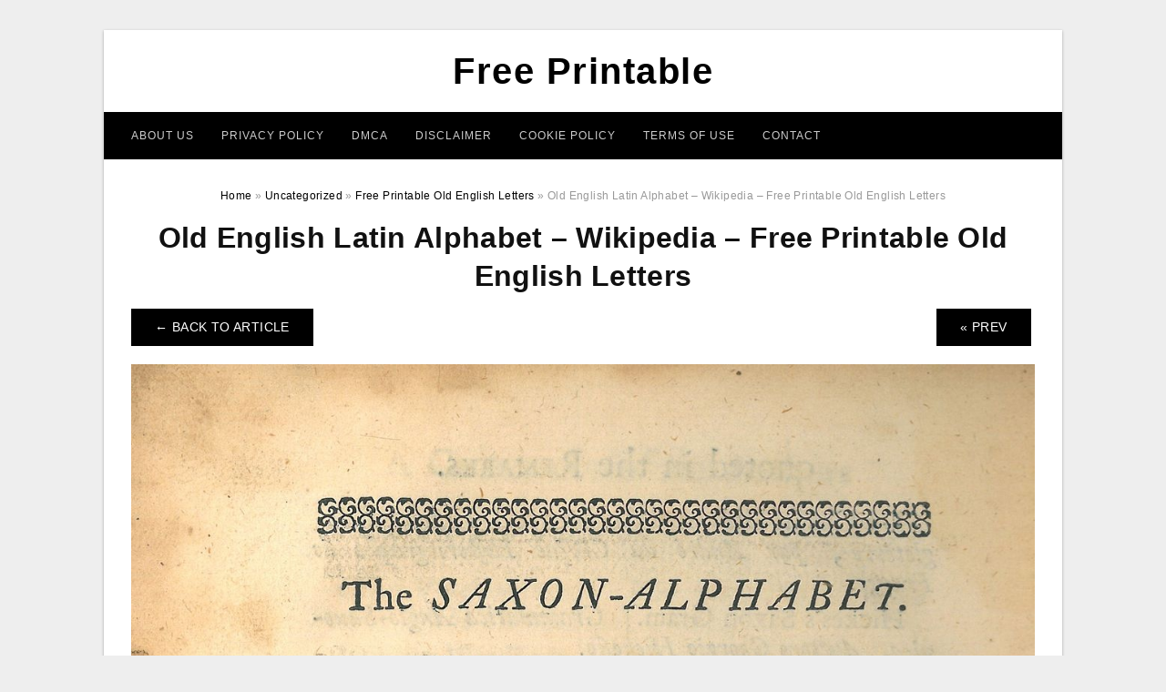

--- FILE ---
content_type: text/html; charset=UTF-8
request_url: https://4freeprintable.com/free-printable-old-english-letters/old-english-latin-alphabet-wikipedia-free-printable-old-english-letters/
body_size: 8852
content:
<!DOCTYPE html>
<html lang="en-US" prefix="og: https://ogp.me/ns#">
<head>
<meta charset="UTF-8">
<meta name="viewport" content="width=device-width, initial-scale=1, maximum-scale=1, user-scalable=0">
<link rel="profile" href="https://gmpg.org/xfn/11">
<link rel="pingback" href="https://4freeprintable.com/xmlrpc.php">

<!-- Icon -->
<link href='' rel='icon' type='image/x-icon'/>

	<style>img:is([sizes="auto" i], [sizes^="auto," i]) { contain-intrinsic-size: 3000px 1500px }</style>
	
<!-- Search Engine Optimization by Rank Math - https://rankmath.com/ -->
<title>Old English Latin Alphabet - Wikipedia - Free Printable Old English Letters - Free Printable</title>
<meta name="description" content="Old English Latin Alphabet - Wikipedia - Free Printable Old English Letters, Source Image: upload.wikimedia.org"/>
<meta name="robots" content="follow, index, max-snippet:-1, max-video-preview:-1, max-image-preview:large"/>
<link rel="canonical" href="https://4freeprintable.com/free-printable-old-english-letters/old-english-latin-alphabet-wikipedia-free-printable-old-english-letters/" />
<meta property="og:locale" content="en_US" />
<meta property="og:type" content="article" />
<meta property="og:title" content="Old English Latin Alphabet - Wikipedia - Free Printable Old English Letters - Free Printable" />
<meta property="og:description" content="Old English Latin Alphabet - Wikipedia - Free Printable Old English Letters, Source Image: upload.wikimedia.org" />
<meta property="og:url" content="https://4freeprintable.com/free-printable-old-english-letters/old-english-latin-alphabet-wikipedia-free-printable-old-english-letters/" />
<meta property="og:site_name" content="Free Printable" />
<meta property="og:updated_time" content="2019-07-02T05:53:25+07:00" />
<meta property="og:image" content="https://4freeprintable.com/wp-content/uploads/2019/07/old-english-latin-alphabet-wikipedia-free-printable-old-english-letters-580x1024.jpg" />
<meta property="og:image:secure_url" content="https://4freeprintable.com/wp-content/uploads/2019/07/old-english-latin-alphabet-wikipedia-free-printable-old-english-letters-580x1024.jpg" />
<meta property="og:image:width" content="580" />
<meta property="og:image:height" content="1024" />
<meta property="og:image:alt" content="Old English Latin Alphabet - Wikipedia - Free Printable Old English Letters" />
<meta property="og:image:type" content="image/jpeg" />
<meta name="twitter:card" content="summary_large_image" />
<meta name="twitter:title" content="Old English Latin Alphabet - Wikipedia - Free Printable Old English Letters - Free Printable" />
<meta name="twitter:description" content="Old English Latin Alphabet - Wikipedia - Free Printable Old English Letters, Source Image: upload.wikimedia.org" />
<meta name="twitter:image" content="https://4freeprintable.com/wp-content/uploads/2019/07/old-english-latin-alphabet-wikipedia-free-printable-old-english-letters-580x1024.jpg" />
<!-- /Rank Math WordPress SEO plugin -->

<link rel="alternate" type="application/rss+xml" title="Free Printable &raquo; Feed" href="https://4freeprintable.com/feed/" />
<link rel="alternate" type="application/rss+xml" title="Free Printable &raquo; Comments Feed" href="https://4freeprintable.com/comments/feed/" />
<style id='wp-emoji-styles-inline-css' type='text/css'>

	img.wp-smiley, img.emoji {
		display: inline !important;
		border: none !important;
		box-shadow: none !important;
		height: 1em !important;
		width: 1em !important;
		margin: 0 0.07em !important;
		vertical-align: -0.1em !important;
		background: none !important;
		padding: 0 !important;
	}
</style>
<link rel='stylesheet' id='wp-block-library-css' href='https://4freeprintable.com/wp-includes/css/dist/block-library/style.min.css?ver=6.8.3' type='text/css' media='all' />
<style id='classic-theme-styles-inline-css' type='text/css'>
/*! This file is auto-generated */
.wp-block-button__link{color:#fff;background-color:#32373c;border-radius:9999px;box-shadow:none;text-decoration:none;padding:calc(.667em + 2px) calc(1.333em + 2px);font-size:1.125em}.wp-block-file__button{background:#32373c;color:#fff;text-decoration:none}
</style>
<style id='global-styles-inline-css' type='text/css'>
:root{--wp--preset--aspect-ratio--square: 1;--wp--preset--aspect-ratio--4-3: 4/3;--wp--preset--aspect-ratio--3-4: 3/4;--wp--preset--aspect-ratio--3-2: 3/2;--wp--preset--aspect-ratio--2-3: 2/3;--wp--preset--aspect-ratio--16-9: 16/9;--wp--preset--aspect-ratio--9-16: 9/16;--wp--preset--color--black: #000000;--wp--preset--color--cyan-bluish-gray: #abb8c3;--wp--preset--color--white: #ffffff;--wp--preset--color--pale-pink: #f78da7;--wp--preset--color--vivid-red: #cf2e2e;--wp--preset--color--luminous-vivid-orange: #ff6900;--wp--preset--color--luminous-vivid-amber: #fcb900;--wp--preset--color--light-green-cyan: #7bdcb5;--wp--preset--color--vivid-green-cyan: #00d084;--wp--preset--color--pale-cyan-blue: #8ed1fc;--wp--preset--color--vivid-cyan-blue: #0693e3;--wp--preset--color--vivid-purple: #9b51e0;--wp--preset--gradient--vivid-cyan-blue-to-vivid-purple: linear-gradient(135deg,rgba(6,147,227,1) 0%,rgb(155,81,224) 100%);--wp--preset--gradient--light-green-cyan-to-vivid-green-cyan: linear-gradient(135deg,rgb(122,220,180) 0%,rgb(0,208,130) 100%);--wp--preset--gradient--luminous-vivid-amber-to-luminous-vivid-orange: linear-gradient(135deg,rgba(252,185,0,1) 0%,rgba(255,105,0,1) 100%);--wp--preset--gradient--luminous-vivid-orange-to-vivid-red: linear-gradient(135deg,rgba(255,105,0,1) 0%,rgb(207,46,46) 100%);--wp--preset--gradient--very-light-gray-to-cyan-bluish-gray: linear-gradient(135deg,rgb(238,238,238) 0%,rgb(169,184,195) 100%);--wp--preset--gradient--cool-to-warm-spectrum: linear-gradient(135deg,rgb(74,234,220) 0%,rgb(151,120,209) 20%,rgb(207,42,186) 40%,rgb(238,44,130) 60%,rgb(251,105,98) 80%,rgb(254,248,76) 100%);--wp--preset--gradient--blush-light-purple: linear-gradient(135deg,rgb(255,206,236) 0%,rgb(152,150,240) 100%);--wp--preset--gradient--blush-bordeaux: linear-gradient(135deg,rgb(254,205,165) 0%,rgb(254,45,45) 50%,rgb(107,0,62) 100%);--wp--preset--gradient--luminous-dusk: linear-gradient(135deg,rgb(255,203,112) 0%,rgb(199,81,192) 50%,rgb(65,88,208) 100%);--wp--preset--gradient--pale-ocean: linear-gradient(135deg,rgb(255,245,203) 0%,rgb(182,227,212) 50%,rgb(51,167,181) 100%);--wp--preset--gradient--electric-grass: linear-gradient(135deg,rgb(202,248,128) 0%,rgb(113,206,126) 100%);--wp--preset--gradient--midnight: linear-gradient(135deg,rgb(2,3,129) 0%,rgb(40,116,252) 100%);--wp--preset--font-size--small: 13px;--wp--preset--font-size--medium: 20px;--wp--preset--font-size--large: 36px;--wp--preset--font-size--x-large: 42px;--wp--preset--spacing--20: 0.44rem;--wp--preset--spacing--30: 0.67rem;--wp--preset--spacing--40: 1rem;--wp--preset--spacing--50: 1.5rem;--wp--preset--spacing--60: 2.25rem;--wp--preset--spacing--70: 3.38rem;--wp--preset--spacing--80: 5.06rem;--wp--preset--shadow--natural: 6px 6px 9px rgba(0, 0, 0, 0.2);--wp--preset--shadow--deep: 12px 12px 50px rgba(0, 0, 0, 0.4);--wp--preset--shadow--sharp: 6px 6px 0px rgba(0, 0, 0, 0.2);--wp--preset--shadow--outlined: 6px 6px 0px -3px rgba(255, 255, 255, 1), 6px 6px rgba(0, 0, 0, 1);--wp--preset--shadow--crisp: 6px 6px 0px rgba(0, 0, 0, 1);}:where(.is-layout-flex){gap: 0.5em;}:where(.is-layout-grid){gap: 0.5em;}body .is-layout-flex{display: flex;}.is-layout-flex{flex-wrap: wrap;align-items: center;}.is-layout-flex > :is(*, div){margin: 0;}body .is-layout-grid{display: grid;}.is-layout-grid > :is(*, div){margin: 0;}:where(.wp-block-columns.is-layout-flex){gap: 2em;}:where(.wp-block-columns.is-layout-grid){gap: 2em;}:where(.wp-block-post-template.is-layout-flex){gap: 1.25em;}:where(.wp-block-post-template.is-layout-grid){gap: 1.25em;}.has-black-color{color: var(--wp--preset--color--black) !important;}.has-cyan-bluish-gray-color{color: var(--wp--preset--color--cyan-bluish-gray) !important;}.has-white-color{color: var(--wp--preset--color--white) !important;}.has-pale-pink-color{color: var(--wp--preset--color--pale-pink) !important;}.has-vivid-red-color{color: var(--wp--preset--color--vivid-red) !important;}.has-luminous-vivid-orange-color{color: var(--wp--preset--color--luminous-vivid-orange) !important;}.has-luminous-vivid-amber-color{color: var(--wp--preset--color--luminous-vivid-amber) !important;}.has-light-green-cyan-color{color: var(--wp--preset--color--light-green-cyan) !important;}.has-vivid-green-cyan-color{color: var(--wp--preset--color--vivid-green-cyan) !important;}.has-pale-cyan-blue-color{color: var(--wp--preset--color--pale-cyan-blue) !important;}.has-vivid-cyan-blue-color{color: var(--wp--preset--color--vivid-cyan-blue) !important;}.has-vivid-purple-color{color: var(--wp--preset--color--vivid-purple) !important;}.has-black-background-color{background-color: var(--wp--preset--color--black) !important;}.has-cyan-bluish-gray-background-color{background-color: var(--wp--preset--color--cyan-bluish-gray) !important;}.has-white-background-color{background-color: var(--wp--preset--color--white) !important;}.has-pale-pink-background-color{background-color: var(--wp--preset--color--pale-pink) !important;}.has-vivid-red-background-color{background-color: var(--wp--preset--color--vivid-red) !important;}.has-luminous-vivid-orange-background-color{background-color: var(--wp--preset--color--luminous-vivid-orange) !important;}.has-luminous-vivid-amber-background-color{background-color: var(--wp--preset--color--luminous-vivid-amber) !important;}.has-light-green-cyan-background-color{background-color: var(--wp--preset--color--light-green-cyan) !important;}.has-vivid-green-cyan-background-color{background-color: var(--wp--preset--color--vivid-green-cyan) !important;}.has-pale-cyan-blue-background-color{background-color: var(--wp--preset--color--pale-cyan-blue) !important;}.has-vivid-cyan-blue-background-color{background-color: var(--wp--preset--color--vivid-cyan-blue) !important;}.has-vivid-purple-background-color{background-color: var(--wp--preset--color--vivid-purple) !important;}.has-black-border-color{border-color: var(--wp--preset--color--black) !important;}.has-cyan-bluish-gray-border-color{border-color: var(--wp--preset--color--cyan-bluish-gray) !important;}.has-white-border-color{border-color: var(--wp--preset--color--white) !important;}.has-pale-pink-border-color{border-color: var(--wp--preset--color--pale-pink) !important;}.has-vivid-red-border-color{border-color: var(--wp--preset--color--vivid-red) !important;}.has-luminous-vivid-orange-border-color{border-color: var(--wp--preset--color--luminous-vivid-orange) !important;}.has-luminous-vivid-amber-border-color{border-color: var(--wp--preset--color--luminous-vivid-amber) !important;}.has-light-green-cyan-border-color{border-color: var(--wp--preset--color--light-green-cyan) !important;}.has-vivid-green-cyan-border-color{border-color: var(--wp--preset--color--vivid-green-cyan) !important;}.has-pale-cyan-blue-border-color{border-color: var(--wp--preset--color--pale-cyan-blue) !important;}.has-vivid-cyan-blue-border-color{border-color: var(--wp--preset--color--vivid-cyan-blue) !important;}.has-vivid-purple-border-color{border-color: var(--wp--preset--color--vivid-purple) !important;}.has-vivid-cyan-blue-to-vivid-purple-gradient-background{background: var(--wp--preset--gradient--vivid-cyan-blue-to-vivid-purple) !important;}.has-light-green-cyan-to-vivid-green-cyan-gradient-background{background: var(--wp--preset--gradient--light-green-cyan-to-vivid-green-cyan) !important;}.has-luminous-vivid-amber-to-luminous-vivid-orange-gradient-background{background: var(--wp--preset--gradient--luminous-vivid-amber-to-luminous-vivid-orange) !important;}.has-luminous-vivid-orange-to-vivid-red-gradient-background{background: var(--wp--preset--gradient--luminous-vivid-orange-to-vivid-red) !important;}.has-very-light-gray-to-cyan-bluish-gray-gradient-background{background: var(--wp--preset--gradient--very-light-gray-to-cyan-bluish-gray) !important;}.has-cool-to-warm-spectrum-gradient-background{background: var(--wp--preset--gradient--cool-to-warm-spectrum) !important;}.has-blush-light-purple-gradient-background{background: var(--wp--preset--gradient--blush-light-purple) !important;}.has-blush-bordeaux-gradient-background{background: var(--wp--preset--gradient--blush-bordeaux) !important;}.has-luminous-dusk-gradient-background{background: var(--wp--preset--gradient--luminous-dusk) !important;}.has-pale-ocean-gradient-background{background: var(--wp--preset--gradient--pale-ocean) !important;}.has-electric-grass-gradient-background{background: var(--wp--preset--gradient--electric-grass) !important;}.has-midnight-gradient-background{background: var(--wp--preset--gradient--midnight) !important;}.has-small-font-size{font-size: var(--wp--preset--font-size--small) !important;}.has-medium-font-size{font-size: var(--wp--preset--font-size--medium) !important;}.has-large-font-size{font-size: var(--wp--preset--font-size--large) !important;}.has-x-large-font-size{font-size: var(--wp--preset--font-size--x-large) !important;}
:where(.wp-block-post-template.is-layout-flex){gap: 1.25em;}:where(.wp-block-post-template.is-layout-grid){gap: 1.25em;}
:where(.wp-block-columns.is-layout-flex){gap: 2em;}:where(.wp-block-columns.is-layout-grid){gap: 2em;}
:root :where(.wp-block-pullquote){font-size: 1.5em;line-height: 1.6;}
</style>
<link rel='stylesheet' id='themejazz-style-css' href='https://4freeprintable.com/wp-content/themes/ultimage-terbaru-ada/style.css?ver=1' type='text/css' media='all' />
<link rel="https://api.w.org/" href="https://4freeprintable.com/wp-json/" /><link rel="alternate" title="JSON" type="application/json" href="https://4freeprintable.com/wp-json/wp/v2/media/24428" /><link rel="EditURI" type="application/rsd+xml" title="RSD" href="https://4freeprintable.com/xmlrpc.php?rsd" />
<meta name="generator" content="WordPress 6.8.3" />
<link rel='shortlink' href='https://4freeprintable.com/?p=24428' />
<link rel="alternate" title="oEmbed (JSON)" type="application/json+oembed" href="https://4freeprintable.com/wp-json/oembed/1.0/embed?url=https%3A%2F%2F4freeprintable.com%2Ffree-printable-old-english-letters%2Fold-english-latin-alphabet-wikipedia-free-printable-old-english-letters%2F" />
<link rel="alternate" title="oEmbed (XML)" type="text/xml+oembed" href="https://4freeprintable.com/wp-json/oembed/1.0/embed?url=https%3A%2F%2F4freeprintable.com%2Ffree-printable-old-english-letters%2Fold-english-latin-alphabet-wikipedia-free-printable-old-english-letters%2F&#038;format=xml" />

<style media="screen">
    
            /*Site Padding*/
        #page{
        	margin-top: 10px;
            margin-bottom: 0px;
        }
    </style>

<style type="text/css" title="dynamic-css" class="options-output">#content #primary.col-md-9,#attachment.col-md-9{border-right:1px solid #E8E8E8;}.site-footer .widget-footer .widget ul li{border-bottom:1px solid #cccccc;}.site-content{background-color:#fff;}#secondary .widget ul li{border-bottom:1px solid #eeeeee;}</style>
</head>

<body data-rsssl=1 class="attachment wp-singular attachment-template-default single single-attachment postid-24428 attachmentid-24428 attachment-jpeg wp-theme-ultimage-terbaru-ada">

	<div class="top-navigation">
		<div class="container default-width"  >
					</div>
	</div>

	
<div id="page" class="hfeed site container default-width"  >
	<a class="skip-link screen-reader-text" href="#content">Skip to content</a>

	<header id="masthead" class="site-header">
		<div class="row">
		<!-- Site Branding Code -->
				<div class="site-branding logo-center">

							<div class="main-site-title">
											<h2 class="site-title"><a href="https://4freeprintable.com/" rel="home">Free Printable</a></h2>
														</div>
			
			<!-- Header Ad, Display Search Form If Empty -->
			
			<!-- Header Search Form -->
			
			<div class="clearfix"></div>
		</div><!-- .site-branding -->
				</div>

				<div class="row">
			<nav id="main-menu">
			<div class="menu-menu-1-container"><ul id="primary-menu" class="menu"><li id="menu-item-39401" class="menu-item menu-item-type-post_type menu-item-object-page menu-item-39401"><a href="https://4freeprintable.com/about-us/">About Us</a></li>
<li id="menu-item-39395" class="menu-item menu-item-type-post_type menu-item-object-page menu-item-39395"><a href="https://4freeprintable.com/privacy-policy/">Privacy Policy</a></li>
<li id="menu-item-39396" class="menu-item menu-item-type-post_type menu-item-object-page menu-item-39396"><a href="https://4freeprintable.com/digital-millennium-copyright-act-notice/">DMCA</a></li>
<li id="menu-item-39397" class="menu-item menu-item-type-post_type menu-item-object-page menu-item-39397"><a href="https://4freeprintable.com/disclaimer/">Disclaimer</a></li>
<li id="menu-item-39398" class="menu-item menu-item-type-post_type menu-item-object-page menu-item-39398"><a href="https://4freeprintable.com/cookie-policy/">Cookie Policy</a></li>
<li id="menu-item-39399" class="menu-item menu-item-type-post_type menu-item-object-page menu-item-39399"><a href="https://4freeprintable.com/terms-of-use/">Terms of Use</a></li>
<li id="menu-item-39400" class="menu-item menu-item-type-post_type menu-item-object-page menu-item-39400"><a href="https://4freeprintable.com/contact/">Contact</a></li>
</ul></div>			</nav>
		</div><!-- .row -->
			</header><!-- #masthead -->
	
	<center><script type="text/javascript">
	atOptions = {
		'key' : 'e984c7925f17a521f9db33ce462e0598',
		'format' : 'iframe',
		'height' : 90,
		'width' : 728,
		'params' : {}
	};
	document.write('<scr' + 'ipt type="text/javascript" src="http' + (location.protocol === 'https:' ? 's' : '') + '://coolbytesgrill.com/e984c7925f17a521f9db33ce462e0598/invoke.js"></scr' + 'ipt>');
</script></center>
	
	<div id="content" class="site-content clearfix">

<div id="attachment" class="content-area col-md-12">
  		<div class="breadcrumbs"><span itemscope itemtype="http://data-vocabulary.org/Breadcrumb"><a href="https://4freeprintable.com/" itemprop="url"><span itemprop="title">Home</span></a></span> <span class="sep"> &raquo; </span> <span itemscope itemtype="http://data-vocabulary.org/Breadcrumb"><a href="https://4freeprintable.com/category/uncategorized/" itemprop="url"><span itemprop="title">Uncategorized</span></a></span> <span class="sep"> &raquo; </span> <span itemscope itemtype="http://data-vocabulary.org/Breadcrumb"><a href="https://4freeprintable.com/free-printable-old-english-letters/" itemprop="url"><span itemprop="title">Free Printable Old English Letters</span></a></span> <span class="sep"> &raquo; </span> <span class="current">Old English Latin Alphabet &#8211; Wikipedia &#8211; Free Printable Old English Letters</span></div><!-- .breadcrumbs -->		<div id="post-24428" class="clearfix post-24428 attachment type-attachment status-inherit hentry">
			<h1 class="entry-title">Old English Latin Alphabet &#8211; Wikipedia &#8211; Free Printable Old English Letters</h1>
			<div class="entry-meta display-none">
				<span class="meta-prep meta-prep-author">By</span> <span class="author vcard"><a class="url fn n" href="https://4freeprintable.com/author/bismillah/" title="View all posts by Riyad Khalaf Gaber" rel="author">Riyad Khalaf Gaber</a></span>				<span class="meta-sep">|</span>
				<span class="meta-prep meta-prep-entry-date">Published</span> <span class="entry-date"><abbr class="published updated" title="5:53 am">July 2, 2019</abbr></span> <span class="meta-sep">|</span> Full size is <a href="https://4freeprintable.com/wp-content/uploads/2019/07/old-english-latin-alphabet-wikipedia-free-printable-old-english-letters.jpg" title="Link to full-size image">1200 &times; 2120</a> pixels							</div><!-- .entry-meta -->
      			<div class="entry-content">
				<div class="entry-attachment">
                                        <div class="nav-atach clearfix">
                                                                                    <a href="https://4freeprintable.com/free-printable-old-english-letters/" title="Return to Free Printable Old English Letters" class="back-to-article"><span class="meta-nav">&larr;</span> Back To Article</a>
                                                                                                                <div id="nav-below" class="navigation">
                                <div class="nav-previous">
                                    <a href='https://4freeprintable.com/free-printable-old-english-letters/free-printable-cursive-alphabet-letters-design-lettering-free-printable-old-english-letters/'>&laquo; Prev</a>                                </div>
                                <div class="nav-next">
                                                                    </div>
                            </div><!-- #nav-below -->
                                                </div><!-- End Nav Attach -->
                    <div class="attachment-image">
                        <a href="https://4freeprintable.com/free-printable-old-english-letters/alphabet-fonts-free-old-english-letters-fonts-alphabet-calligraphy-free-printable-old-english-letters/" title="Old English Latin Alphabet &#8211; Wikipedia &#8211; Free Printable Old English Letters" rel="attachment">
                            <img width="1200" height="2120" src="https://4freeprintable.com/wp-content/uploads/2019/07/old-english-latin-alphabet-wikipedia-free-printable-old-english-letters.jpg" class="attachment-full size-full" alt="Old English Latin Alphabet - Wikipedia - Free Printable Old English Letters" decoding="async" fetchpriority="high" srcset="https://4freeprintable.com/wp-content/uploads/2019/07/old-english-latin-alphabet-wikipedia-free-printable-old-english-letters.jpg 1200w, https://4freeprintable.com/wp-content/uploads/2019/07/old-english-latin-alphabet-wikipedia-free-printable-old-english-letters-768x1357.jpg 768w, https://4freeprintable.com/wp-content/uploads/2019/07/old-english-latin-alphabet-wikipedia-free-printable-old-english-letters-580x1024.jpg 580w, https://4freeprintable.com/wp-content/uploads/2019/07/old-english-latin-alphabet-wikipedia-free-printable-old-english-letters-728x1286.jpg 728w" sizes="(max-width: 1200px) 100vw, 1200px" />                        </a>
                    </div>
                                            <div class="entry-caption"><p>Old English Latin Alphabet &#8211; Wikipedia &#8211; Free Printable Old English Letters, Source Image: upload.wikimedia.org</p>
</div>
                                                                <div class="media-download">
                            <p> <span>Downloads: </span>
                                <a href="https://4freeprintable.com/wp-content/uploads/2019/07/old-english-latin-alphabet-wikipedia-free-printable-old-english-letters.jpg">full (1200x2120)</a> | <a href="https://4freeprintable.com/wp-content/uploads/2019/07/old-english-latin-alphabet-wikipedia-free-printable-old-english-letters-235x150.jpg">medium (235x150)</a> | <a href="https://4freeprintable.com/wp-content/uploads/2019/07/old-english-latin-alphabet-wikipedia-free-printable-old-english-letters-580x1024.jpg">large (580x1024)</a>                            </p>
                        </div>
                                        			    </div><!-- .entry-attachment -->
                                <p style="text-align: justify;"><strong>Free Printable Old English Letters</strong> &#8211; free printable old english letters,  On account of the internet, human’s life is more and more convenient. As an example, before, young people need to make their own personal models if they would like to make brochures or decorate their property with wallpapers. Now, you can actually have a <strong>Free Printable Old English Letters</strong> on the web to handle your work swiftly.</p>
<p style="text-align: center;"><img decoding="async" src="https://4freeprintable.com/wp-content/uploads/2019/07/old-english-and-medieval-text-old-design-shop-blog-free-printable-old-english-letters.jpg" alt="Old English And Medieval Text - Old Design Shop Blog - Free Printable Old English Letters" /p title="old english and medieval text old design shop blog free printable old english letters">
<p>Old English And Medieval Text &#8211; Old Design Shop Blog &#8211; Free Printable Old English Letters, Source Image: olddesignshop.com</p>
<h2 style="text-align: justify;">What exactly is So Great about Printable?</h2>
<p style="text-align: justify;">Printable is a electronic digital data file made up of image design and style (often also text messages) which can be saved from varied internet places. Once saved, user can right away print the data file to fulfill their will need. There are lots of types of records accessible based upon their functions, such as: worksheets, peel off stickers, graphical rates, and even residence wallpapers.</p>
<p style="text-align: justify;">One wonderful factor about <span style="text-decoration: underline;">Free Printable Old English Letters</span> is that you will be able to get any sort of design and style that you just fancy without paying. The internet site includes a vast database with prepared groups. User can just choose a particular class which fits their flavor and scan throughout the patterns supplied in that category. Otherwise, it is simple to scroll throughout the data base without any class under consideration.</p>
<p style="text-align: center;"><img decoding="async" src="https://4freeprintable.com/wp-content/uploads/2019/07/alphabet-fonts-free-old-english-letters-fonts-alphabet-calligraphy-free-printable-old-english-letters.jpg" alt="Alphabet Fonts | Free Old English Letters Fonts Alphabet Calligraphy - Free Printable Old English Letters" /p title="alphabet fonts free old english letters fonts alphabet calligraphy free printable old english letters">
<p>Alphabet Fonts | Free Old English Letters Fonts Alphabet Calligraphy &#8211; Free Printable Old English Letters, Source Image: i.pinimg.com</p>
<p style="text-align: center;"><img decoding="async" src="https://4freeprintable.com/wp-content/uploads/2019/07/free-printable-calligraphy-letters-alphabet-old-german-alphabet-free-printable-old-english-letters.gif" alt="Free Printable Calligraphy Letters Alphabet | Old German Alphabet - Free Printable Old English Letters" /p title="free printable calligraphy letters alphabet old german alphabet free printable old english letters">
<p>Free Printable Calligraphy Letters Alphabet | Old German Alphabet &#8211; Free Printable Old English Letters, Source Image: i.pinimg.com</p>
<p style="text-align: justify;">Another wonderful thing about printable is the fact some continually launch new patterns. It will be possible to discover new printable designs every once in a although. Even some lively web sites release a number of styles in a day. These new upgrades really are going to enhance your very own lifestyle.</p>
<p style="text-align: justify;">Some printable designs that you stumble across tend to be editable. Typically, you will see a nice design and style for your personal room but specific aspects in this style just does not fit your desire. In cases like this, an editable printable will likely be convenient considering that user will be able to fine-tune the design and style with basic software. User can certainly change its color scheme or some other points.</p>
<p style="text-align: justify;">The convenience of <em>Free Printable Old English Letters</em> is another attractive component. User has a lot freedom within the printing approach. Several printable data files are suitable for house printing task with under innovative machine. Obviously, you may prefer to print the printable at expert agent for far better printing good quality if you have additional money to pay.</p>
<p style="text-align: center;"><img decoding="async" src="https://4freeprintable.com/wp-content/uploads/2019/07/pincoleen-bevan-on-calligraphy-tattoo-fonts-calligraphy-fonts-free-printable-old-english-letters.gif" alt="Pincoleen Bevan On Calligraphy | Tattoo Fonts, Calligraphy Fonts - Free Printable Old English Letters" /p title="pincoleen bevan on calligraphy tattoo fonts calligraphy fonts free printable old english letters">
<p>Pincoleen Bevan On Calligraphy | Tattoo Fonts, Calligraphy Fonts &#8211; Free Printable Old English Letters, Source Image: i.pinimg.com</p>
<p style="text-align: center;"><img decoding="async" src="https://4freeprintable.com/wp-content/uploads/2019/07/printable-old-english-font-so-so-awesome-journal-images-free-printable-old-english-letters.jpg" alt="Printable Old English Font So, So Awesome | Journal Images - Free Printable Old English Letters" /p title="printable old english font so so awesome journal images free printable old english letters">
<p>Printable Old English Font So, So Awesome | Journal Images &#8211; Free Printable Old English Letters, Source Image: i.pinimg.com</p>
<p style="text-align: justify;">Additionally it is simpler for user to decide on the type of paper substance to work alongside. Naturally it depends of what the printable is commonly used for. Particular stuff like workplace calendar and guide include might require thicker material. At the same time, decals use distinct sticker paper for printing. In wallpaper printing, user can select diverse varieties of reports also.</p>
<p style="text-align: justify;">Ensuring the printable will likely be displayed around the finish merchandise obviously is another project that you need to done when selecting layout. Depends on what you are utilizing the printable for, you will want specific graphical solution. If the quality is just too little, the result is definitely not attractive because the image will be cracked. It is specially essential in wallpaper printing, since you are creating a huge published item.</p>
<p style="text-align: justify;">Downloading <strong>Free Printable Old English Letters</strong> to your task is eliminating the cumbersome technique of creating. Possibly, you will be not too crafty and worried about creating incorrect stylistic choices on the layout. Printable is really a willing to use product.</p>
<p style="text-align: center;"><img decoding="async" src="https://4freeprintable.com/wp-content/uploads/2019/07/old-english-latin-alphabet-wikipedia-free-printable-old-english-letters.jpg" alt="Old English Latin Alphabet - Wikipedia - Free Printable Old English Letters" /p title="old english latin alphabet wikipedia free printable old english letters">
<p style="text-align: center;"><img decoding="async" src="https://4freeprintable.com/wp-content/uploads/2019/07/free-printable-calligraphy-letters-calligraphy-alphabet-stencils-free-printable-old-english-letters.png" alt="Free Printable Calligraphy Letters | Calligraphy | Alphabet Stencils - Free Printable Old English Letters" /p title="free printable calligraphy letters calligraphy alphabet stencils free printable old english letters">
<p>Free Printable Calligraphy Letters | Calligraphy | Alphabet Stencils &#8211; Free Printable Old English Letters, Source Image: i.pinimg.com</p>
<p style="text-align: center;"><img decoding="async" src="https://4freeprintable.com/wp-content/uploads/2019/07/free-printable-cursive-alphabet-letters-design-lettering-free-printable-old-english-letters.jpg" alt="Free Printable Cursive Alphabet Letters | Design: Lettering - Free Printable Old English Letters" /p title="free printable cursive alphabet letters design lettering free printable old english letters">
<p>Free Printable Cursive Alphabet Letters | Design: Lettering &#8211; Free Printable Old English Letters, Source Image: i.pinimg.com</p>
<p style="text-align: justify;">Having the printable for free is also a cost-effective choice. Spending money on someone to personalize a style for you needs a lot of dollars. Even when you are printing the design and style at specialist representative, the price is limited for paper material and also the printing assistance. The creating method is just not in the cost.</p>
<p style="text-align: justify;">Constantly know what you need just before getting a printable to your operate. It is suggested to work with specific form of printable when performing a certain type of task. You possibly will not need photographs with solution that is too large for modest sticker.</p>
<p style="text-align: justify;">You can not hesitation that <span style="text-decoration: underline;">Free Printable Old English Letters</span> is making everyone’s life simpler. The procedure of browsing for great designs that suit your preference is a entertaining expertise too. <strong>Free Printable Old English Letters</strong></p>
                <p><strong>Old English Latin Alphabet &#8211; Wikipedia &#8211; Free Printable Old English Letters</strong> Uploaded by Riyad Khalaf Gaber on Tuesday, July 2nd, 2019 in category <a href="https://4freeprintable.com/category/uncategorized/" rel="category tag">Uncategorized</a>.</p>
<p>See also <a href="https://4freeprintable.com/free-printable-old-english-letters/alphabet-fonts-free-old-english-letters-fonts-alphabet-calligraphy-free-printable-old-english-letters/">Alphabet Fonts | Free Old English Letters Fonts Alphabet Calligraphy &#8211; Free Printable Old English Letters</a> from <a href="https://4freeprintable.com/category/uncategorized/" rel="category tag">Uncategorized</a> Topic.</p>
<p>Here we have another image <a href="https://4freeprintable.com/free-printable-old-english-letters/free-printable-cursive-alphabet-letters-design-lettering-free-printable-old-english-letters/">Free Printable Cursive Alphabet Letters | Design: Lettering &#8211; Free Printable Old English Letters</a> featured under <em>Old English Latin Alphabet &#8211; Wikipedia &#8211; Free Printable Old English Letters</em>. We hope you enjoyed it and if you want to download the pictures in high quality, simply right click the image and choose "Save As". Thanks for reading Old English Latin Alphabet &#8211; Wikipedia &#8211; Free Printable Old English Letters.</p>                                        			</div><!-- .entry-content -->
        			<div class="entry-utility">
        				        			</div><!-- .entry-utility -->
        		</div><!-- #post-## -->
                
	<div class="home-recent-gallery clearfix">
					<h3 class="media-recent-gallery-title">Free Printable Old English Letters Gallery</h3>
		
					<span class="home-image-thumbnail-full">					<a href="https://4freeprintable.com/free-printable-old-english-letters/alphabet-fonts-free-old-english-letters-fonts-alphabet-calligraphy-free-printable-old-english-letters/" title="Alphabet Fonts | Free Old English Letters Fonts Alphabet Calligraphy   Free Printable Old English Letters">
						<img width="150" height="150" src="https://4freeprintable.com/wp-content/uploads/2019/07/alphabet-fonts-free-old-english-letters-fonts-alphabet-calligraphy-free-printable-old-english-letters-150x150.jpg" alt="Alphabet Fonts | Free Old English Letters Fonts Alphabet Calligraphy   Free Printable Old English Letters" title="Alphabet Fonts | Free Old English Letters Fonts Alphabet Calligraphy   Free Printable Old English Letters" />
					</a>
				</span><!--end list gallery-->

							<span class="home-image-thumbnail-full">					<a href="https://4freeprintable.com/free-printable-old-english-letters/printable-old-english-font-so-so-awesome-journal-images-free-printable-old-english-letters/" title="Printable Old English Font So, So Awesome | Journal Images   Free Printable Old English Letters">
						<img width="150" height="150" src="https://4freeprintable.com/wp-content/uploads/2019/07/printable-old-english-font-so-so-awesome-journal-images-free-printable-old-english-letters-150x150.jpg" alt="Printable Old English Font So, So Awesome | Journal Images   Free Printable Old English Letters" title="Printable Old English Font So, So Awesome | Journal Images   Free Printable Old English Letters" />
					</a>
				</span><!--end list gallery-->

							<span class="home-image-thumbnail-full">					<a href="https://4freeprintable.com/free-printable-old-english-letters/free-printable-calligraphy-letters-calligraphy-alphabet-stencils-free-printable-old-english-letters/" title="Free Printable Calligraphy Letters | Calligraphy | Alphabet Stencils   Free Printable Old English Letters">
						<img width="150" height="150" src="https://4freeprintable.com/wp-content/uploads/2019/07/free-printable-calligraphy-letters-calligraphy-alphabet-stencils-free-printable-old-english-letters-150x150.png" alt="Free Printable Calligraphy Letters | Calligraphy | Alphabet Stencils   Free Printable Old English Letters" title="Free Printable Calligraphy Letters | Calligraphy | Alphabet Stencils   Free Printable Old English Letters" />
					</a>
				</span><!--end list gallery-->

							<span class="home-image-thumbnail-full">					<a href="https://4freeprintable.com/free-printable-old-english-letters/free-printable-cursive-alphabet-letters-design-lettering-free-printable-old-english-letters/" title="Free Printable Cursive Alphabet Letters | Design: Lettering   Free Printable Old English Letters">
						<img width="150" height="150" src="https://4freeprintable.com/wp-content/uploads/2019/07/free-printable-cursive-alphabet-letters-design-lettering-free-printable-old-english-letters-150x150.jpg" alt="Free Printable Cursive Alphabet Letters | Design: Lettering   Free Printable Old English Letters" title="Free Printable Cursive Alphabet Letters | Design: Lettering   Free Printable Old English Letters" />
					</a>
				</span><!--end list gallery-->

							<span class="home-image-thumbnail-full">					<a href="https://4freeprintable.com/free-printable-old-english-letters/pincoleen-bevan-on-calligraphy-tattoo-fonts-calligraphy-fonts-free-printable-old-english-letters/" title="Pincoleen Bevan On Calligraphy | Tattoo Fonts, Calligraphy Fonts   Free Printable Old English Letters">
						<img width="150" height="150" src="https://4freeprintable.com/wp-content/uploads/2019/07/pincoleen-bevan-on-calligraphy-tattoo-fonts-calligraphy-fonts-free-printable-old-english-letters-150x150.gif" alt="Pincoleen Bevan On Calligraphy | Tattoo Fonts, Calligraphy Fonts   Free Printable Old English Letters" title="Pincoleen Bevan On Calligraphy | Tattoo Fonts, Calligraphy Fonts   Free Printable Old English Letters" />
					</a>
				</span><!--end list gallery-->

							<span class="home-image-thumbnail-full">					<a href="https://4freeprintable.com/free-printable-old-english-letters/old-english-latin-alphabet-wikipedia-free-printable-old-english-letters/" title="Old English Latin Alphabet   Wikipedia   Free Printable Old English Letters">
						<img width="150" height="150" src="https://4freeprintable.com/wp-content/uploads/2019/07/old-english-latin-alphabet-wikipedia-free-printable-old-english-letters-150x150.jpg" alt="Old English Latin Alphabet   Wikipedia   Free Printable Old English Letters" title="Old English Latin Alphabet   Wikipedia   Free Printable Old English Letters" />
					</a>
				</span><!--end list gallery-->

							<span class="home-image-thumbnail-full">					<a href="https://4freeprintable.com/free-printable-old-english-letters/free-printable-calligraphy-letters-alphabet-old-german-alphabet-free-printable-old-english-letters/" title="Free Printable Calligraphy Letters Alphabet | Old German Alphabet   Free Printable Old English Letters">
						<img width="150" height="150" src="https://4freeprintable.com/wp-content/uploads/2019/07/free-printable-calligraphy-letters-alphabet-old-german-alphabet-free-printable-old-english-letters-150x150.gif" alt="Free Printable Calligraphy Letters Alphabet | Old German Alphabet   Free Printable Old English Letters" title="Free Printable Calligraphy Letters Alphabet | Old German Alphabet   Free Printable Old English Letters" />
					</a>
				</span><!--end list gallery-->

							<span class="home-image-thumbnail-full">					<a href="https://4freeprintable.com/free-printable-old-english-letters/old-english-and-medieval-text-old-design-shop-blog-free-printable-old-english-letters/" title="Old English And Medieval Text   Old Design Shop Blog   Free Printable Old English Letters">
						<img width="150" height="150" src="https://4freeprintable.com/wp-content/uploads/2019/07/old-english-and-medieval-text-old-design-shop-blog-free-printable-old-english-letters-150x150.jpg" alt="Old English And Medieval Text   Old Design Shop Blog   Free Printable Old English Letters" title="Old English And Medieval Text   Old Design Shop Blog   Free Printable Old English Letters" />
					</a>
				</span><!--end list gallery-->

				</div><!--end flexslider-->
	            </div> <!-- end #attachment -->

	</div><!-- #content -->

</div><!-- #page -->

	
	<footer id="colophon" class="site-footer">
		<div class="container default-width"  >
						<div class="widget-footer">
																				<div class="clearfix"></div>
			</div><!-- .widget-footer -->
			
							<div class="footer-bottom-center col-xs-12">
					<nav id="nav-footer">
					<div class="menu"><ul>
<li class="page_item page-item-6"><a href="https://4freeprintable.com/about-us/">About Us</a></li>
<li class="page_item page-item-7"><a href="https://4freeprintable.com/contact/">Contact</a></li>
<li class="page_item page-item-9"><a href="https://4freeprintable.com/cookie-policy/">Cookie Policy</a></li>
<li class="page_item page-item-10"><a href="https://4freeprintable.com/disclaimer/">Disclaimer</a></li>
<li class="page_item page-item-11"><a href="https://4freeprintable.com/digital-millennium-copyright-act-notice/">DMCA</a></li>
<li class="page_item page-item-34"><a href="https://4freeprintable.com/privacy-policy/">Privacy Policy</a></li>
<li class="page_item page-item-28"><a href="https://4freeprintable.com/sitemap/">Sitemap</a></li>
<li class="page_item page-item-8"><a href="https://4freeprintable.com/terms-of-use/">Terms of Use</a></li>
</ul></div>
					</nav>
					<div class="site-info">
											</div><!-- .site-info -->
				</div>
						<div class="clearfix"></div>
		</div>
	</footer><!-- #colophon -->

<div class="back-top" id="back-top">&uarr;</div>

<script type="speculationrules">
{"prefetch":[{"source":"document","where":{"and":[{"href_matches":"\/*"},{"not":{"href_matches":["\/wp-*.php","\/wp-admin\/*","\/wp-content\/uploads\/*","\/wp-content\/*","\/wp-content\/plugins\/*","\/wp-content\/themes\/ultimage-terbaru-ada\/*","\/*\\?(.+)"]}},{"not":{"selector_matches":"a[rel~=\"nofollow\"]"}},{"not":{"selector_matches":".no-prefetch, .no-prefetch a"}}]},"eagerness":"conservative"}]}
</script>
<script type="text/javascript" src="https://4freeprintable.com/wp-includes/js/jquery/jquery.js" id="jquery-js"></script>
<script type="text/javascript" src="https://4freeprintable.com/wp-content/themes/ultimage-terbaru-ada/assets/js/main.min.js?ver=6.8.3" id="themejazz-mainjs-js"></script>

<script defer src="https://static.cloudflareinsights.com/beacon.min.js/vcd15cbe7772f49c399c6a5babf22c1241717689176015" integrity="sha512-ZpsOmlRQV6y907TI0dKBHq9Md29nnaEIPlkf84rnaERnq6zvWvPUqr2ft8M1aS28oN72PdrCzSjY4U6VaAw1EQ==" data-cf-beacon='{"version":"2024.11.0","token":"efab12c9dfb9412fa2232e499954c754","r":1,"server_timing":{"name":{"cfCacheStatus":true,"cfEdge":true,"cfExtPri":true,"cfL4":true,"cfOrigin":true,"cfSpeedBrain":true},"location_startswith":null}}' crossorigin="anonymous"></script>
</body>
</html>
